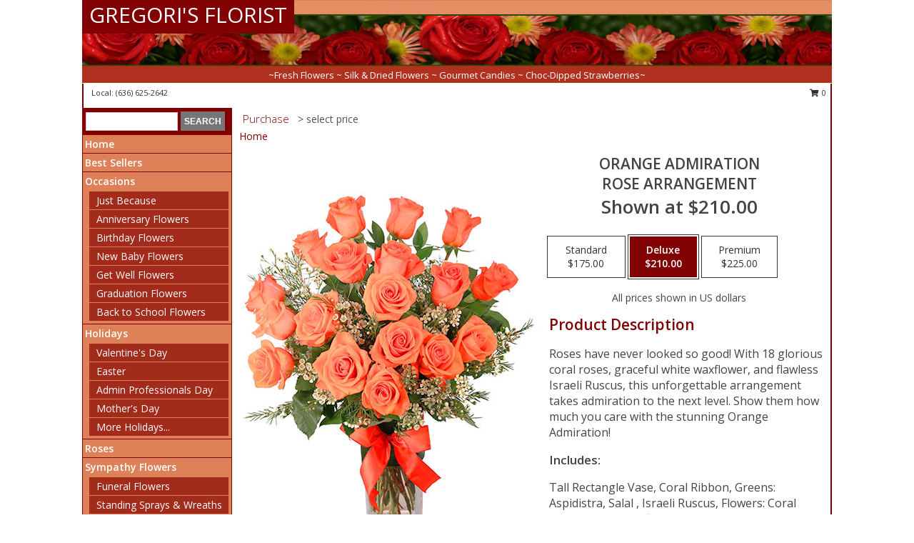

--- FILE ---
content_type: text/html; charset=UTF-8
request_url: https://www.gregorisflorist.com/product/ro90219/orange-admiration
body_size: 12984
content:
		<!DOCTYPE html>
		<html xmlns="http://www.w3.org/1999/xhtml" xml:lang="en" lang="en" xmlns:fb="http://www.facebook.com/2008/fbml">
		<head>
			<title>Orange Admiration Rose Arrangement in Lake Saint Louis, MO - GREGORI'S FLORIST</title>
            <meta http-equiv="Content-Type" content="text/html; charset=UTF-8" />
            <meta name="description" content = "Roses have never looked so good! With 18 glorious coral roses, graceful white waxflower, and flawless Israeli Ruscus, this unforgettable arrangement takes admiration to the next level. Show them how much you care with the stunning Orange Admiration! Order Orange Admiration Rose Arrangement from GREGORI&#039;S FLORIST - Lake Saint Louis, MO Florist &amp; Flower Shop." />
            <meta name="keywords" content = "GREGORI&#039;S FLORIST, Orange Admiration Rose Arrangement, Lake Saint Louis, MO, Missouri" />

            <meta property="og:title" content="GREGORI&#039;S FLORIST" />
            <meta property="og:description" content="Roses have never looked so good! With 18 glorious coral roses, graceful white waxflower, and flawless Israeli Ruscus, this unforgettable arrangement takes admiration to the next level. Show them how much you care with the stunning Orange Admiration! Order Orange Admiration Rose Arrangement from GREGORI&#039;S FLORIST - Lake Saint Louis, MO Florist &amp; Flower Shop." />
            <meta property="og:type" content="company" />
            <meta property="og:url" content="https://www.gregorisflorist.com/product/ro90219/orange-admiration" />
            <meta property="og:site_name" content="GREGORI&#039;S FLORIST" >
            <meta property="og:image" content="https://cdn.myfsn.com/flowerdatabase/o/orange-admiration-rose-arrangement-RO90219.425.jpg">
            <meta property="og:image:secure_url" content="https://cdn.myfsn.com/flowerdatabase/o/orange-admiration-rose-arrangement-RO90219.425.jpg" >
            <meta property="fb:admins" content="1379470747" />
            <meta name="viewport" content="width=device-width, initial-scale=1">
            <link rel="apple-touch-icon" href="https://cdn.myfsn.com/myfsn/images/touch-icons/apple-touch-icon.png" />
            <link rel="apple-touch-icon" sizes="120x120" href="https://cdn.myfsn.com/myfsn/images/touch-icons/apple-touch-icon-120x120.png" />
            <link rel="apple-touch-icon" sizes="152x152" href="https://cdn.myfsn.com/myfsn/images/touch-icons/apple-touch-icon-152x152.png" />
            <link rel="apple-touch-icon" sizes="167x167" href="https://cdn.myfsn.com/myfsn/images/touch-icons/apple-touch-icon-167x167.png" />
            <link rel="apple-touch-icon" sizes="180x180" href="https://cdn.myfsn.com/myfsn/images/touch-icons/apple-touch-icon-180x180.png" />
            <link rel="icon" sizes="192x192" href="https://cdn.myfsn.com/myfsn/images/touch-icons/touch-icon-192x192.png">
			<link href="https://fonts.googleapis.com/css?family=Open+Sans:300,400,600&display=swap" rel="stylesheet" media="print" onload="this.media='all'; this.onload=null;" type="text/css">
			<link href="https://cdn.myfsn.com/js/jquery/slicknav/slicknav.min.css" rel="stylesheet" media="print" onload="this.media='all'; this.onload=null;" type="text/css">
			<link href="https://cdn.myfsn.com/js/jquery/jquery-ui-1.13.1-myfsn/jquery-ui.min.css" rel="stylesheet" media="print" onload="this.media='all'; this.onload=null;" type="text/css">
			<link href="https://cdn.myfsn.com/css/myfsn/base.css?v=191" rel="stylesheet" type="text/css">
			            <link rel="stylesheet" href="https://cdnjs.cloudflare.com/ajax/libs/font-awesome/5.15.4/css/all.min.css" media="print" onload="this.media='all'; this.onload=null;" type="text/css" integrity="sha384-DyZ88mC6Up2uqS4h/KRgHuoeGwBcD4Ng9SiP4dIRy0EXTlnuz47vAwmeGwVChigm" crossorigin="anonymous">
            <link href="https://cdn.myfsn.com/css/myfsn/templates/standard/standard.css.php?v=191&color=peach" rel="stylesheet" type="text/css" />            <link href="https://cdn.myfsn.com/css/myfsn/stylesMobile.css.php?v=191&solidColor1=535353&solidColor2=535353&pattern=&multiColor=0&color=peach&template=standardTemplate" rel="stylesheet" type="text/css" media="(max-width: 974px)">

            <link rel="stylesheet" href="https://cdn.myfsn.com/js/myfsn/front-end-dist/assets/layout-classic-Cq4XolPY.css" />
<link rel="modulepreload" href="https://cdn.myfsn.com/js/myfsn/front-end-dist/assets/layout-classic-V2NgZUhd.js" />
<script type="module" src="https://cdn.myfsn.com/js/myfsn/front-end-dist/assets/layout-classic-V2NgZUhd.js"></script>

            			<link rel="canonical" href="" />
			<script type="text/javascript" src="https://cdn.myfsn.com/js/jquery/jquery-3.6.0.min.js"></script>
                            <script type="text/javascript" src="https://cdn.myfsn.com/js/jquery/jquery-migrate-3.3.2.min.js"></script>
            
            <script defer type="text/javascript" src="https://cdn.myfsn.com/js/jquery/jquery-ui-1.13.1-myfsn/jquery-ui.min.js"></script>
            <script> jQuery.noConflict(); $j = jQuery; </script>
            <script>
                var _gaq = _gaq || [];
            </script>

			<script type="text/javascript" src="https://cdn.myfsn.com/js/jquery/slicknav/jquery.slicknav.min.js"></script>
			<script defer type="text/javascript" src="https://cdn.myfsn.com/js/myfsnProductInfo.js?v=191"></script>

        <!-- Upgraded to XHR based Google Analytics Code -->
                <script async src="https://www.googletagmanager.com/gtag/js?id=G-FTJKJP3LHR"></script>
        <script>
            window.dataLayer = window.dataLayer || [];
            function gtag(){dataLayer.push(arguments);}
            gtag('js', new Date());

                            gtag('config', 'G-FTJKJP3LHR');
                                gtag('config', 'G-EMLZ5PGJB1');
                        </script>
                    <script>
				function toggleHolidays(){
					$j(".hiddenHoliday").toggle();
				}
				
				function ping_url(a) {
					try { $j.ajax({ url: a, type: 'POST' }); }
					catch(ex) { }
					return true;
				}
				
				$j(function(){
					$j(".cartCount").append($j(".shoppingCartLink>a").text());
				});

			</script>
            <script type="text/javascript">
    (function(c,l,a,r,i,t,y){
        c[a]=c[a]||function(){(c[a].q=c[a].q||[]).push(arguments)};
        t=l.createElement(r);t.async=1;t.src="https://www.clarity.ms/tag/"+i;
        y=l.getElementsByTagName(r)[0];y.parentNode.insertBefore(t,y);
    })(window, document, "clarity", "script", "mmqmh6o166");
</script>            <script type="application/ld+json">{"@context":"https:\/\/schema.org","@type":"LocalBusiness","@id":"https:\/\/www.gregorisflorist.com","name":"GREGORI'S FLORIST","telephone":"6366252642","email":"gregoriflowers@gmail.com","url":"https:\/\/www.gregorisflorist.com","priceRange":"35 - 700","address":{"@type":"PostalAddress","addressLocality":"Lake Saint Louis","addressRegion":"MO","postalCode":"63367","addressCountry":"USA"},"image":"https:\/\/cdn.atwilltech.com\/myfsn\/images\/touch-icons\/touch-icon-192x192.png","openingHoursSpecification":[{"@type":"OpeningHoursSpecification","dayOfWeek":"Monday","opens":"09:00:00","closes":"17:00:00"},{"@type":"OpeningHoursSpecification","dayOfWeek":"Tuesday","opens":"09:00:00","closes":"17:00:00"},{"@type":"OpeningHoursSpecification","dayOfWeek":"Wednesday","opens":"09:00:00","closes":"17:00:00"},{"@type":"OpeningHoursSpecification","dayOfWeek":"Thursday","opens":"09:00:00","closes":"17:00:00"},{"@type":"OpeningHoursSpecification","dayOfWeek":"Friday","opens":"09:00:00","closes":"17:00:00"},{"@type":"OpeningHoursSpecification","dayOfWeek":"Saturday","opens":"09:00:00","closes":"12:00:00"},{"@type":"OpeningHoursSpecification","dayOfWeek":"Sunday","opens":"00:00","closes":"00:00"}],"specialOpeningHoursSpecification":[],"sameAs":["https:\/\/goo.gl\/maps\/9nnhQF1CEM1TyrVZ8"],"areaServed":{"@type":"Place","name":["Lake Saint Louis","O Fallon","Saint Charles","Saint Peters","Warrenton","Wentzville","Wright City"]}}</script>            <script type="application/ld+json">{"@context":"https:\/\/schema.org","@type":"Service","serviceType":"Website Only","provider":{"@type":"LocalBusiness","@id":"https:\/\/www.gregorisflorist.com"}}</script>            <script type="application/ld+json">{"@context":"https:\/\/schema.org","@type":"BreadcrumbList","name":"Site Map","itemListElement":[{"@type":"ListItem","position":1,"item":{"name":"Home","@id":"https:\/\/www.gregorisflorist.com\/"}},{"@type":"ListItem","position":2,"item":{"name":"Best Sellers","@id":"https:\/\/www.gregorisflorist.com\/best-sellers.php"}},{"@type":"ListItem","position":3,"item":{"name":"Occasions","@id":"https:\/\/www.gregorisflorist.com\/all_occasions.php"}},{"@type":"ListItem","position":4,"item":{"name":"Just Because","@id":"https:\/\/www.gregorisflorist.com\/any_occasion.php"}},{"@type":"ListItem","position":5,"item":{"name":"Anniversary Flowers","@id":"https:\/\/www.gregorisflorist.com\/anniversary.php"}},{"@type":"ListItem","position":6,"item":{"name":"Birthday Flowers","@id":"https:\/\/www.gregorisflorist.com\/birthday.php"}},{"@type":"ListItem","position":7,"item":{"name":"New Baby Flowers","@id":"https:\/\/www.gregorisflorist.com\/new_baby.php"}},{"@type":"ListItem","position":8,"item":{"name":"Get Well Flowers","@id":"https:\/\/www.gregorisflorist.com\/get_well.php"}},{"@type":"ListItem","position":9,"item":{"name":"Graduation Flowers","@id":"https:\/\/www.gregorisflorist.com\/graduation-flowers"}},{"@type":"ListItem","position":10,"item":{"name":"Back to School Flowers","@id":"https:\/\/www.gregorisflorist.com\/back-to-school-flowers"}},{"@type":"ListItem","position":11,"item":{"name":"Holidays","@id":"https:\/\/www.gregorisflorist.com\/holidays.php"}},{"@type":"ListItem","position":12,"item":{"name":"Valentine's Day","@id":"https:\/\/www.gregorisflorist.com\/valentines-day-flowers.php"}},{"@type":"ListItem","position":13,"item":{"name":"Easter","@id":"https:\/\/www.gregorisflorist.com\/easter-flowers.php"}},{"@type":"ListItem","position":14,"item":{"name":"Admin Professionals Day","@id":"https:\/\/www.gregorisflorist.com\/admin-professionals-day-flowers.php"}},{"@type":"ListItem","position":15,"item":{"name":"Mother's Day","@id":"https:\/\/www.gregorisflorist.com\/mothers-day-flowers.php"}},{"@type":"ListItem","position":16,"item":{"name":"Father's Day","@id":"https:\/\/www.gregorisflorist.com\/fathers-day-flowers.php"}},{"@type":"ListItem","position":17,"item":{"name":"Rosh Hashanah","@id":"https:\/\/www.gregorisflorist.com\/rosh-hashanah.php"}},{"@type":"ListItem","position":18,"item":{"name":"Grandparents Day","@id":"https:\/\/www.gregorisflorist.com\/grandparents-day-flowers.php"}},{"@type":"ListItem","position":19,"item":{"name":"Thanksgiving (CAN)","@id":"https:\/\/www.gregorisflorist.com\/thanksgiving-flowers-can.php"}},{"@type":"ListItem","position":20,"item":{"name":"National Boss Day","@id":"https:\/\/www.gregorisflorist.com\/national-boss-day"}},{"@type":"ListItem","position":21,"item":{"name":"Sweetest Day","@id":"https:\/\/www.gregorisflorist.com\/holidays.php\/sweetest-day"}},{"@type":"ListItem","position":22,"item":{"name":"Halloween","@id":"https:\/\/www.gregorisflorist.com\/halloween-flowers.php"}},{"@type":"ListItem","position":23,"item":{"name":"Thanksgiving (USA)","@id":"https:\/\/www.gregorisflorist.com\/thanksgiving-flowers-usa.php"}},{"@type":"ListItem","position":24,"item":{"name":"Christmas","@id":"https:\/\/www.gregorisflorist.com\/christmas-flowers.php"}},{"@type":"ListItem","position":25,"item":{"name":"Roses","@id":"https:\/\/www.gregorisflorist.com\/roses.php"}},{"@type":"ListItem","position":26,"item":{"name":"Sympathy Flowers","@id":"https:\/\/www.gregorisflorist.com\/sympathy-flowers"}},{"@type":"ListItem","position":27,"item":{"name":"Funeral Flowers","@id":"https:\/\/www.gregorisflorist.com\/sympathy.php"}},{"@type":"ListItem","position":28,"item":{"name":"Standing Sprays & Wreaths","@id":"https:\/\/www.gregorisflorist.com\/sympathy-flowers\/standing-sprays"}},{"@type":"ListItem","position":29,"item":{"name":"Casket Flowers","@id":"https:\/\/www.gregorisflorist.com\/sympathy-flowers\/casket-flowers"}},{"@type":"ListItem","position":30,"item":{"name":"Sympathy Arrangements","@id":"https:\/\/www.gregorisflorist.com\/sympathy-flowers\/sympathy-arrangements"}},{"@type":"ListItem","position":31,"item":{"name":"Cremation and Memorial","@id":"https:\/\/www.gregorisflorist.com\/sympathy-flowers\/cremation-and-memorial"}},{"@type":"ListItem","position":32,"item":{"name":"For The Home","@id":"https:\/\/www.gregorisflorist.com\/sympathy-flowers\/for-the-home"}},{"@type":"ListItem","position":33,"item":{"name":"Seasonal","@id":"https:\/\/www.gregorisflorist.com\/seasonal.php"}},{"@type":"ListItem","position":34,"item":{"name":"Winter Flowers","@id":"https:\/\/www.gregorisflorist.com\/winter-flowers.php"}},{"@type":"ListItem","position":35,"item":{"name":"Spring Flowers","@id":"https:\/\/www.gregorisflorist.com\/spring-flowers.php"}},{"@type":"ListItem","position":36,"item":{"name":"Summer Flowers","@id":"https:\/\/www.gregorisflorist.com\/summer-flowers.php"}},{"@type":"ListItem","position":37,"item":{"name":"Fall Flowers","@id":"https:\/\/www.gregorisflorist.com\/fall-flowers.php"}},{"@type":"ListItem","position":38,"item":{"name":"Plants","@id":"https:\/\/www.gregorisflorist.com\/plants.php"}},{"@type":"ListItem","position":39,"item":{"name":"Modern\/Tropical Designs","@id":"https:\/\/www.gregorisflorist.com\/high-styles"}},{"@type":"ListItem","position":40,"item":{"name":"Gift Baskets","@id":"https:\/\/www.gregorisflorist.com\/gift-baskets"}},{"@type":"ListItem","position":41,"item":{"name":"Wedding Flowers","@id":"https:\/\/www.gregorisflorist.com\/wedding-flowers"}},{"@type":"ListItem","position":42,"item":{"name":"Wedding Bouquets","@id":"https:\/\/www.gregorisflorist.com\/wedding-bouquets"}},{"@type":"ListItem","position":43,"item":{"name":"Wedding Party Flowers","@id":"https:\/\/www.gregorisflorist.com\/wedding-party-flowers"}},{"@type":"ListItem","position":44,"item":{"name":"Reception Flowers","@id":"https:\/\/www.gregorisflorist.com\/reception-flowers"}},{"@type":"ListItem","position":45,"item":{"name":"Ceremony Flowers","@id":"https:\/\/www.gregorisflorist.com\/ceremony-flowers"}},{"@type":"ListItem","position":46,"item":{"name":"Gift Items","@id":"https:\/\/www.gregorisflorist.com\/gift_items.php"}},{"@type":"ListItem","position":47,"item":{"name":"Patriotic Flowers","@id":"https:\/\/www.gregorisflorist.com\/patriotic-flowers"}},{"@type":"ListItem","position":48,"item":{"name":"Prom Flowers","@id":"https:\/\/www.gregorisflorist.com\/prom-flowers"}},{"@type":"ListItem","position":49,"item":{"name":"Corsages","@id":"https:\/\/www.gregorisflorist.com\/prom-flowers\/corsages"}},{"@type":"ListItem","position":50,"item":{"name":"Boutonnieres","@id":"https:\/\/www.gregorisflorist.com\/prom-flowers\/boutonnieres"}},{"@type":"ListItem","position":51,"item":{"name":"Hairpieces & Handheld Bouquets","@id":"https:\/\/www.gregorisflorist.com\/prom-flowers\/hairpieces-handheld-bouquets"}},{"@type":"ListItem","position":52,"item":{"name":"En Espa\u00f1ol","@id":"https:\/\/www.gregorisflorist.com\/en-espanol.php"}},{"@type":"ListItem","position":53,"item":{"name":"Love & Romance","@id":"https:\/\/www.gregorisflorist.com\/love-romance"}},{"@type":"ListItem","position":54,"item":{"name":"About Us","@id":"https:\/\/www.gregorisflorist.com\/about_us.php"}},{"@type":"ListItem","position":55,"item":{"name":"Luxury","@id":"https:\/\/www.gregorisflorist.com\/luxury"}},{"@type":"ListItem","position":56,"item":{"name":"Reviews","@id":"https:\/\/www.gregorisflorist.com\/reviews.php"}},{"@type":"ListItem","position":57,"item":{"name":"Custom Orders","@id":"https:\/\/www.gregorisflorist.com\/custom_orders.php"}},{"@type":"ListItem","position":58,"item":{"name":"Special Offers","@id":"https:\/\/www.gregorisflorist.com\/special_offers.php"}},{"@type":"ListItem","position":59,"item":{"name":"Contact Us","@id":"https:\/\/www.gregorisflorist.com\/contact_us.php"}},{"@type":"ListItem","position":60,"item":{"name":"Flower Delivery","@id":"https:\/\/www.gregorisflorist.com\/flower-delivery.php"}},{"@type":"ListItem","position":61,"item":{"name":"Funeral Home Flower Delivery","@id":"https:\/\/www.gregorisflorist.com\/funeral-home-delivery.php"}},{"@type":"ListItem","position":62,"item":{"name":"Hospital Flower Delivery","@id":"https:\/\/www.gregorisflorist.com\/hospital-delivery.php"}},{"@type":"ListItem","position":63,"item":{"name":"Site Map","@id":"https:\/\/www.gregorisflorist.com\/site_map.php"}},{"@type":"ListItem","position":64,"item":{"name":"COVID-19-Update","@id":"https:\/\/www.gregorisflorist.com\/covid-19-update"}},{"@type":"ListItem","position":65,"item":{"name":"Pricing & Substitution Policy","@id":"https:\/\/www.gregorisflorist.com\/pricing-substitution-policy"}}]}</script>		</head>
		<body>
        		<div id="wrapper" class="js-nav-popover-boundary">
        <button onclick="window.location.href='#content'" class="skip-link">Skip to Main Content</button>
		<div style="font-size:22px;padding-top:1rem;display:none;" class='topMobileLink topMobileLeft'>
			<a style="text-decoration:none;display:block; height:45px;" onclick="return ping_url('/request/trackPhoneClick.php?clientId=156655&number=6366252642');" href="tel:+1-636-625-2642">
				<span style="vertical-align: middle;" class="fas fa-mobile fa-2x"></span>
					<span>(636) 625-2642</span>
			</a>
		</div>
		<div style="font-size:22px;padding-top:1rem;display:none;" class='topMobileLink topMobileRight'>
			<a href="#" onclick="$j('.shoppingCartLink').submit()" role="button" class='hoverLink' aria-label="View Items in Cart" style='font-weight: normal;
				text-decoration: none; font-size:22px;display:block; height:45px;'>
				<span style='padding-right:15px;' class='fa fa-shopping-cart fa-lg' aria-hidden='true'></span>
                <span class='cartCount' style='text-transform: none;'></span>
            </a>
		</div>
        <header><div class='socHeaderMsg'></div>		<div id="header">
			<div id="flowershopInfo">
				<div id="infoText">
					<h1 id="title"><a tabindex="1" href="https://www.gregorisflorist.com">GREGORI'S FLORIST</a></h1>
				</div>
			</div>
			<div id="tagline">~Fresh Flowers ~ Silk & Dried Flowers ~ Gourmet Candies ~ Choc-Dipped Strawberries~</div>
		</div>	<div style="clear:both"></div>
		<div id="address">
		            <div style="float: right">
                <form class="shoppingCartLink" action="https://www.gregorisflorist.com/Shopping_Cart.php" method="post" style="display:inline-block;">
                <input type="hidden" name="cartId" value="">
                <input type="hidden" name="sessionId" value="">
                <input type="hidden" name="shop_id" value="6366252642">
                <input type="hidden" name="order_src" value="">
                <input type="hidden" name="url_promo" value="">
                    <a href="#" class="shoppingCartText" onclick="$j('.shoppingCartLink').submit()" role="button" aria-label="View Items in Cart">
                    <span class="fa fa-shopping-cart fa-fw" aria-hidden="true"></span>
                    0                    </a>
                </form>
            </div>
                    <div style="float:left;">
                        <span>&nbsp Local: </span>        <a  class="phoneNumberLink" href='tel: +1-636-625-2642' aria-label="Call local number: +1-636-625-2642"
            onclick="return ping_url('/request/trackPhoneClick.php?clientId=156655&number=6366252642');" >
            (636) 625-2642        </a>
                    </div>
				<div style="clear:both"></div>
		</div>
		<div style="clear:both"></div>
		</header>			<div class="contentNavWrapper">
			<div id="navigation">
								<div class="navSearch">
										<form action="https://www.gregorisflorist.com/search_site.php" method="get" role="search" aria-label="Product">
						<input type="text" class="myFSNSearch" aria-label="Product Search" title='Product Search' name="myFSNSearch" value="" >
						<input type="submit" value="SEARCH">
					</form>
									</div>
								<div style="clear:both"></div>
                <nav aria-label="Site">
                    <ul id="mainMenu">
                    <li class="hideForFull">
                        <a class='mobileDialogLink' onclick="return ping_url('/request/trackPhoneClick.php?clientId=156655&number=6366252642');" href="tel:+1-636-625-2642">
                            <span style="vertical-align: middle;" class="fas fa-mobile fa-2x"></span>
                            <span>(636) 625-2642</span>
                        </a>
                    </li>
                    <li class="hideForFull">
                        <div class="mobileNavSearch">
                                                        <form id="mobileSearchForm" action="https://www.gregorisflorist.com/search_site.php" method="get" role="search" aria-label="Product">
                                <input type="text" title='Product Search' aria-label="Product Search" class="myFSNSearch" name="myFSNSearch">
                                <img style="width:32px;display:inline-block;vertical-align:middle;cursor:pointer" src="https://cdn.myfsn.com/myfsn/images/mag-glass.png" alt="search" onclick="$j('#mobileSearchForm').submit()">
                            </form>
                                                    </div>
                    </li>

                    <li><a href="https://www.gregorisflorist.com/" title="Home" style="text-decoration: none;">Home</a></li><li><a href="https://www.gregorisflorist.com/best-sellers.php" title="Best Sellers" style="text-decoration: none;">Best Sellers</a></li><li><a href="https://www.gregorisflorist.com/all_occasions.php" title="Occasions" style="text-decoration: none;">Occasions</a><ul><li><a href="https://www.gregorisflorist.com/any_occasion.php" title="Just Because">Just Because</a></li>
<li><a href="https://www.gregorisflorist.com/anniversary.php" title="Anniversary Flowers">Anniversary Flowers</a></li>
<li><a href="https://www.gregorisflorist.com/birthday.php" title="Birthday Flowers">Birthday Flowers</a></li>
<li><a href="https://www.gregorisflorist.com/new_baby.php" title="New Baby Flowers">New Baby Flowers</a></li>
<li><a href="https://www.gregorisflorist.com/get_well.php" title="Get Well Flowers">Get Well Flowers</a></li>
<li><a href="https://www.gregorisflorist.com/graduation-flowers" title="Graduation Flowers">Graduation Flowers</a></li>
<li><a href="https://www.gregorisflorist.com/back-to-school-flowers" title="Back to School Flowers">Back to School Flowers</a></li>
</ul></li><li><a href="https://www.gregorisflorist.com/holidays.php" title="Holidays" style="text-decoration: none;">Holidays</a><ul><li><a href="https://www.gregorisflorist.com/valentines-day-flowers.php" title="Valentine's Day">Valentine's Day</a></li>
<li><a href="https://www.gregorisflorist.com/easter-flowers.php" title="Easter">Easter</a></li>
<li><a href="https://www.gregorisflorist.com/admin-professionals-day-flowers.php" title="Admin Professionals Day">Admin Professionals Day</a></li>
<li><a href="https://www.gregorisflorist.com/mothers-day-flowers.php" title="Mother's Day">Mother's Day</a></li>
<li><a role='button' name='holidays' href='javascript:' onclick='toggleHolidays()' title="Holidays">More Holidays...</a></li>
<li class="hiddenHoliday"><a href="https://www.gregorisflorist.com/fathers-day-flowers.php"  title="Father's Day">Father's Day</a></li>
<li class="hiddenHoliday"><a href="https://www.gregorisflorist.com/rosh-hashanah.php"  title="Rosh Hashanah">Rosh Hashanah</a></li>
<li class="hiddenHoliday"><a href="https://www.gregorisflorist.com/grandparents-day-flowers.php"  title="Grandparents Day">Grandparents Day</a></li>
<li class="hiddenHoliday"><a href="https://www.gregorisflorist.com/thanksgiving-flowers-can.php"  title="Thanksgiving (CAN)">Thanksgiving (CAN)</a></li>
<li class="hiddenHoliday"><a href="https://www.gregorisflorist.com/national-boss-day"  title="National Boss Day">National Boss Day</a></li>
<li class="hiddenHoliday"><a href="https://www.gregorisflorist.com/holidays.php/sweetest-day"  title="Sweetest Day">Sweetest Day</a></li>
<li class="hiddenHoliday"><a href="https://www.gregorisflorist.com/halloween-flowers.php"  title="Halloween">Halloween</a></li>
<li class="hiddenHoliday"><a href="https://www.gregorisflorist.com/thanksgiving-flowers-usa.php"  title="Thanksgiving (USA)">Thanksgiving (USA)</a></li>
<li class="hiddenHoliday"><a href="https://www.gregorisflorist.com/christmas-flowers.php"  title="Christmas">Christmas</a></li>
</ul></li><li><a href="https://www.gregorisflorist.com/roses.php" title="Roses" style="text-decoration: none;">Roses</a></li><li><a href="https://www.gregorisflorist.com/sympathy-flowers" title="Sympathy Flowers" style="text-decoration: none;">Sympathy Flowers</a><ul><li><a href="https://www.gregorisflorist.com/sympathy.php" title="Funeral Flowers">Funeral Flowers</a></li>
<li><a href="https://www.gregorisflorist.com/sympathy-flowers/standing-sprays" title="Standing Sprays & Wreaths">Standing Sprays & Wreaths</a></li>
<li><a href="https://www.gregorisflorist.com/sympathy-flowers/casket-flowers" title="Casket Flowers">Casket Flowers</a></li>
<li><a href="https://www.gregorisflorist.com/sympathy-flowers/sympathy-arrangements" title="Sympathy Arrangements">Sympathy Arrangements</a></li>
<li><a href="https://www.gregorisflorist.com/sympathy-flowers/cremation-and-memorial" title="Cremation and Memorial">Cremation and Memorial</a></li>
<li><a href="https://www.gregorisflorist.com/sympathy-flowers/for-the-home" title="For The Home">For The Home</a></li>
</ul></li><li><a href="https://www.gregorisflorist.com/seasonal.php" title="Seasonal" style="text-decoration: none;">Seasonal</a><ul><li><a href="https://www.gregorisflorist.com/winter-flowers.php" title="Winter Flowers">Winter Flowers</a></li>
<li><a href="https://www.gregorisflorist.com/spring-flowers.php" title="Spring Flowers">Spring Flowers</a></li>
<li><a href="https://www.gregorisflorist.com/summer-flowers.php" title="Summer Flowers">Summer Flowers</a></li>
<li><a href="https://www.gregorisflorist.com/fall-flowers.php" title="Fall Flowers">Fall Flowers</a></li>
</ul></li><li><a href="https://www.gregorisflorist.com/plants.php" title="Plants" style="text-decoration: none;">Plants</a></li><li><a href="https://www.gregorisflorist.com/high-styles" title="Modern/Tropical Designs" style="text-decoration: none;">Modern/Tropical Designs</a></li><li><a href="https://www.gregorisflorist.com/gift-baskets" title="Gift Baskets" style="text-decoration: none;">Gift Baskets</a></li><li><a href="https://www.gregorisflorist.com/wedding-flowers" title="Wedding Flowers" style="text-decoration: none;">Wedding Flowers</a></li><li><a href="https://www.gregorisflorist.com/wedding-bouquets" title="Wedding Bouquets" style="text-decoration: none;">Wedding Bouquets</a></li><li><a href="https://www.gregorisflorist.com/wedding-party-flowers" title="Wedding Party Flowers" style="text-decoration: none;">Wedding Party Flowers</a></li><li><a href="https://www.gregorisflorist.com/reception-flowers" title="Reception Flowers" style="text-decoration: none;">Reception Flowers</a></li><li><a href="https://www.gregorisflorist.com/ceremony-flowers" title="Ceremony Flowers" style="text-decoration: none;">Ceremony Flowers</a></li><li><a href="https://www.gregorisflorist.com/gift_items.php" title="Gift Items" style="text-decoration: none;">Gift Items</a></li><li><a href="https://www.gregorisflorist.com/patriotic-flowers" title="Patriotic Flowers" style="text-decoration: none;">Patriotic Flowers</a></li><li><a href="https://www.gregorisflorist.com/prom-flowers" title="Prom Flowers" style="text-decoration: none;">Prom Flowers</a><ul><li><a href="https://www.gregorisflorist.com/prom-flowers/corsages" title="Corsages">Corsages</a></li>
<li><a href="https://www.gregorisflorist.com/prom-flowers/boutonnieres" title="Boutonnieres">Boutonnieres</a></li>
<li><a href="https://www.gregorisflorist.com/prom-flowers/hairpieces-handheld-bouquets" title="Hairpieces & Handheld Bouquets">Hairpieces & Handheld Bouquets</a></li>
</ul></li><li><a href="https://www.gregorisflorist.com/en-espanol.php" title="En Español" style="text-decoration: none;">En Español</a></li><li><a href="https://www.gregorisflorist.com/love-romance" title="Love & Romance" style="text-decoration: none;">Love & Romance</a></li><li><a href="https://www.gregorisflorist.com/about_us.php" title="About Us" style="text-decoration: none;">About Us</a></li><li><a href="https://www.gregorisflorist.com/luxury" title="Luxury" style="text-decoration: none;">Luxury</a></li><li><a href="https://www.gregorisflorist.com/custom_orders.php" title="Custom Orders" style="text-decoration: none;">Custom Orders</a></li><li><a href="https://www.gregorisflorist.com/covid-19-update" title="COVID-19-Update" style="text-decoration: none;">COVID-19-Update</a></li><li><a href="https://www.gregorisflorist.com/pricing-substitution-policy" title="Pricing & Substitution Policy" style="text-decoration: none;">Pricing & Substitution Policy</a></li>                    </ul>
                </nav>
			<div style='margin-top:10px;margin-bottom:10px'></div></div>        <script>
            gtag('event', 'view_item', {
                currency: "USD",
                value: 210,
                items: [
                    {
                        item_id: "RO90219",
                        item_name: "Orange Admiration",
                        item_category: "Rose Arrangement",
                        price: 210,
                        quantity: 1
                    }
                ]
            });
        </script>
        
    <main id="content">
        <div id="pageTitle">Purchase</div>
        <div id="subTitle" style="color:#535353">&gt; select price</div>
        <div class='breadCrumb'> <a href="https://www.gregorisflorist.com/" title="Home">Home</a></div> <!-- Begin Feature -->

                        <style>
                #footer {
                    float:none;
                    margin: auto;
                    width: 1050px;
                    background-color: #ffffff;
                }
                .contentNavWrapper {
                    overflow: auto;
                }
                </style>
                        <div>
            <script type="application/ld+json">{"@context":"https:\/\/schema.org","@type":"Product","name":"ORANGE ADMIRATION","brand":{"@type":"Brand","name":"GREGORI'S FLORIST"},"image":"https:\/\/cdn.myfsn.com\/flowerdatabase\/o\/orange-admiration-rose-arrangement-RO90219.300.jpg","description":"Roses have never looked so good! With 18 glorious coral roses, graceful white waxflower, and flawless Israeli Ruscus, this unforgettable arrangement takes admiration to the next level. Show them how much you care with the stunning Orange Admiration!","mpn":"RO90219","sku":"RO90219","offers":[{"@type":"AggregateOffer","lowPrice":"175.00","highPrice":"225.00","priceCurrency":"USD","offerCount":"1"},{"@type":"Offer","price":"175.00","url":"225.00","priceCurrency":"USD","availability":"https:\/\/schema.org\/InStock","priceValidUntil":"2100-12-31"}]}</script>            <div id="newInfoPageProductWrapper">
            <div id="newProductInfoLeft" class="clearFix">
            <div class="image">
                                <img class="norightclick productPageImage"
                                    width="365"
                    height="442"
                                src="https://cdn.myfsn.com/flowerdatabase/o/orange-admiration-rose-arrangement-RO90219.425.jpg"
                alt="Orange Admiration Rose Arrangement" />
                </div>
            </div>
            <div id="newProductInfoRight" class="clearFix">
                <form action="https://www.gregorisflorist.com/Add_Product.php" method="post">
                    <input type="hidden" name="strPhotoID" value="RO90219">
                    <input type="hidden" name="page_id" value="">
                    <input type="hidden" name="shop_id" value="">
                    <input type="hidden" name="src" value="">
                    <input type="hidden" name="url_promo" value="">
                    <div id="productNameInfo">
                        <div style="font-size: 21px; font-weight: 900">
                            ORANGE ADMIRATION<BR/>ROSE ARRANGEMENT
                        </div>
                                                <div id="price-indicator"
                             style="font-size: 26px; font-weight: 900">
                            Shown at $210.00                        </div>
                                            </div>
                    <br>

                            <div class="flexContainer" id="newProductPricingInfoContainer">
                <br>
                <div id="newProductPricingInfoContainerInner">

                    <div class="price-flexbox" id="purchaseOptions">
                                                    <span class="price-radio-span">
                                <label for="fsn-id-0"
                                       class="price-label productHover ">
                                    <input type="radio"
                                           name="price_selected"
                                           data-price="$175.00"
                                           value = "1"
                                           class="price-notice price-button"
                                           id="fsn-id-0"
                                                                                       aria-label="Select pricing $175.00 for standard Rose Arrangement"
                                    >
                                    <span class="gridWrapper">
                                        <span class="light gridTop">Standard</span>
                                        <span class="heavy gridTop">Standard</span>
                                        <span class="light gridBottom">$175.00</span>
                                        <span class="heavy gridBottom">$175.00</span>
                                    </span>
                                </label>
                            </span>
                                                        <span class="price-radio-span">
                                <label for="fsn-id-1"
                                       class="price-label productHover pn-selected">
                                    <input type="radio"
                                           name="price_selected"
                                           data-price="$210.00"
                                           value = "2"
                                           class="price-notice price-button"
                                           id="fsn-id-1"
                                           checked                                            aria-label="Select pricing $210.00 for deluxe Rose Arrangement"
                                    >
                                    <span class="gridWrapper">
                                        <span class="light gridTop">Deluxe</span>
                                        <span class="heavy gridTop">Deluxe</span>
                                        <span class="light gridBottom">$210.00</span>
                                        <span class="heavy gridBottom">$210.00</span>
                                    </span>
                                </label>
                            </span>
                                                        <span class="price-radio-span">
                                <label for="fsn-id-2"
                                       class="price-label productHover ">
                                    <input type="radio"
                                           name="price_selected"
                                           data-price="$225.00"
                                           value = "3"
                                           class="price-notice price-button"
                                           id="fsn-id-2"
                                                                                       aria-label="Select pricing $225.00 for premium Rose Arrangement"
                                    >
                                    <span class="gridWrapper">
                                        <span class="light gridTop">Premium</span>
                                        <span class="heavy gridTop">Premium</span>
                                        <span class="light gridBottom">$225.00</span>
                                        <span class="heavy gridBottom">$225.00</span>
                                    </span>
                                </label>
                            </span>
                                                </div>
                </div>
            </div>
                                <p style="text-align: center">
                        All prices shown in US dollars                        </p>
                        
                                <div id="productDescription" class='descriptionClassic'>
                                    <h2>Product Description</h2>
                    <p style="font-size: 16px;" aria-label="Product Description">
                    Roses have never looked so good! With 18 glorious coral roses, graceful white waxflower, and flawless Israeli Ruscus, this unforgettable arrangement takes admiration to the next level. Show them how much you care with the stunning Orange Admiration!                    </p>
                                <div id='includesHeader' aria-label='Recipe Header>'>Includes:</div>
                <p id="recipeContainer" aria-label="Recipe Content">
                    Tall Rectangle Vase, Coral Ribbon, Greens: Aspidistra, Salal&nbsp, Israeli Ruscus, Flowers: Coral Roses, White Waxflower.                </p>
                </div>
                <div id="productPageUrgencyWrapper">
                                </div>
                <div id="productPageBuyButtonWrapper">
                            <style>
            .addToCartButton {
                font-size: 19px;
                background-color: #535353;
                color: white;
                padding: 3px;
                margin-top: 14px;
                cursor: pointer;
                display: block;
                text-decoration: none;
                font-weight: 300;
                width: 100%;
                outline-offset: -10px;
            }
        </style>
        <input type="submit" class="addToCartButton adaOnHoverCustomBackgroundColor adaButtonTextColor" value="Buy Now" aria-label="Buy Orange Admiration for $210.00" title="Buy Orange Admiration for $210.00">                </div>
                </form>
            </div>
            </div>
            </div>
                    <script>
                var dateSelectedClass = 'pn-selected';
                $j(function() {
                    $j('.price-notice').on('click', function() {
                        if(!$j(this).parent().hasClass(dateSelectedClass)) {
                            $j('.pn-selected').removeClass(dateSelectedClass);
                            $j(this).parent().addClass(dateSelectedClass);
                            $j('#price-indicator').text('Selected: ' + $j(this).data('price'));
                            if($j('.addToCartButton').length) {
                                const text = $j('.addToCartButton').attr("aria-label").replace(/\$\d+\.\d\d/, $j(this).data("price"));
                                $j('.addToCartButton').attr("aria-label", text);
                                $j('.addToCartButton').attr("title", text);
                            }
                        }
                    });
                });
            </script>
                <div class="clear"></div>
                <h2 id="suggestedProducts" class="suggestProducts">You might also be interested in these arrangements</h2>
        <div style="text-align:center">
            
            <div class="product_new productMedium">
                <div class="prodImageContainerM">
                    <a href="https://www.gregorisflorist.com/product/va92219/pink-n-flirty" aria-label="View Pink N&#039; Flirty Floral Design Info">
                        <img class="productImageMedium"
                                                    width="167"
                            height="203"
                                                src="https://cdn.myfsn.com/flowerdatabase/p/pink-n-flirty-floral-design-VA92219.167.jpg"
                        alt="Pink N&#039; Flirty Floral Design"
                        />
                    </a>
                </div>
                <div class="productSubImageText">
                                        <div class='namePriceString'>
                        <span role="heading" aria-level="3" aria-label="PINK N&#039; FLIRTY FLORAL DESIGN"
                              style='text-align: left;float: left;text-overflow: ellipsis;
                                width: 67%; white-space: nowrap; overflow: hidden'>PINK N' FLIRTY</span>
                        <span style='float: right;text-align: right; width:33%;'> $70.00</span>
                    </div>
                    <div style='clear: both'></div>
                    </div>
                    
                <div class="buttonSection adaOnHoverBackgroundColor">
                    <div style="display: inline-block; text-align: center; height: 100%">
                        <div class="button" style="display: inline-block; font-size: 16px; width: 100%; height: 100%;">
                                                            <a style="height: 100%; width: 100%" class="prodButton adaButtonTextColor" title="Buy Now"
                                   href="https://www.gregorisflorist.com/Add_Product.php?strPhotoID=VA92219&amp;price_selected=2&amp;page_id=16"
                                   aria-label="Buy PINK N&#039; FLIRTY Now for  $70.00">
                                    Buy Now                                </a>
                                                        </div>
                    </div>
                </div>
            </div>
            
            <div class="product_new productMedium">
                <div class="prodImageContainerM">
                    <a href="https://www.gregorisflorist.com/product/va00717/guilty-pleasure" aria-label="View Guilty Pleasure Dozen Roses Info">
                        <img class="productImageMedium"
                                                    width="167"
                            height="203"
                                                src="https://cdn.myfsn.com/flowerdatabase/g/guilty-pleasure-bouquet-VA00717.167.jpg"
                        alt="Guilty Pleasure Dozen Roses"
                        />
                    </a>
                </div>
                <div class="productSubImageText">
                                        <div class='namePriceString'>
                        <span role="heading" aria-level="3" aria-label="GUILTY PLEASURE DOZEN ROSES"
                              style='text-align: left;float: left;text-overflow: ellipsis;
                                width: 67%; white-space: nowrap; overflow: hidden'>GUILTY PLEASURE</span>
                        <span style='float: right;text-align: right; width:33%;'> $105.00</span>
                    </div>
                    <div style='clear: both'></div>
                    </div>
                    
                <div class="buttonSection adaOnHoverBackgroundColor">
                    <div style="display: inline-block; text-align: center; height: 100%">
                        <div class="button" style="display: inline-block; font-size: 16px; width: 100%; height: 100%;">
                                                            <a style="height: 100%; width: 100%" class="prodButton adaButtonTextColor" title="Buy Now"
                                   href="https://www.gregorisflorist.com/Add_Product.php?strPhotoID=VA00717&amp;price_selected=2&amp;page_id=16"
                                   aria-label="Buy GUILTY PLEASURE Now for  $105.00">
                                    Buy Now                                </a>
                                                        </div>
                    </div>
                </div>
            </div>
            
            <div class="product_new productMedium">
                <div class="prodImageContainerM">
                    <a href="https://www.gregorisflorist.com/product/va01016/softness" aria-label="View Softness Bouquet Info">
                        <img class="productImageMedium"
                                                    width="167"
                            height="203"
                                                src="https://cdn.myfsn.com/flowerdatabase/s/softness-bouquet.167.jpg"
                        alt="Softness Bouquet"
                        />
                    </a>
                </div>
                <div class="productSubImageText">
                                        <div class='namePriceString'>
                        <span role="heading" aria-level="3" aria-label="SOFTNESS BOUQUET"
                              style='text-align: left;float: left;text-overflow: ellipsis;
                                width: 67%; white-space: nowrap; overflow: hidden'>SOFTNESS</span>
                        <span style='float: right;text-align: right; width:33%;'> $75.00</span>
                    </div>
                    <div style='clear: both'></div>
                    </div>
                    
                <div class="buttonSection adaOnHoverBackgroundColor">
                    <div style="display: inline-block; text-align: center; height: 100%">
                        <div class="button" style="display: inline-block; font-size: 16px; width: 100%; height: 100%;">
                                                            <a style="height: 100%; width: 100%" class="prodButton adaButtonTextColor" title="Buy Now"
                                   href="https://www.gregorisflorist.com/Add_Product.php?strPhotoID=VA01016&amp;price_selected=2&amp;page_id=16"
                                   aria-label="Buy SOFTNESS Now for  $75.00">
                                    Buy Now                                </a>
                                                        </div>
                    </div>
                </div>
            </div>
                    </div>
        <div class="clear"></div>
        <div id="storeInfoPurchaseWide"><br>
            <h2>Substitution Policy</h2>
                <br>
                When you order custom designs, they will be produced as closely as possible to the picture. Please remember that each design is custom made. No two arrangements are exactly alike and color and/or variety substitutions of flowers and containers may be necessary. Prices and availability of seasonal flowers may vary.                <br>
                <br>
                Our professional staff of floral designers are always eager to discuss any special design or product requests. Call us at the number above and we will be glad to assist you with a special request or a timed delivery.        </div>
    </main>
    		<div style="clear:both"></div>
		<div id="footerTagline"></div>
		<div style="clear:both"></div>
		</div>
			<footer id="footer">
			    <!-- delivery area -->
			    <div id="footerDeliveryArea">
					 <h2 id="deliveryAreaText">Flower Delivery To Lake Saint Louis, MO</h2>
			        <div id="footerDeliveryButton">
			            <a href="https://www.gregorisflorist.com/flower-delivery.php" aria-label="See Where We Deliver">See Delivery Areas</a>
			        </div>
                </div>
                <!-- next 3 divs in footerShopInfo should be put inline -->
                <div id="footerShopInfo">
                    <nav id='footerLinks'  class="shopInfo" aria-label="Footer">
                        <a href='https://www.gregorisflorist.com/about_us.php'><div><span>About Us</span></div></a><a href='https://www.gregorisflorist.com/reviews.php'><div><span>Reviews</span></div></a><a href='https://www.gregorisflorist.com/special_offers.php'><div><span>Special Offers</span></div></a><a href='https://www.gregorisflorist.com/contact_us.php'><div><span>Contact Us</span></div></a><a href='https://www.gregorisflorist.com/pricing-substitution-policy'><div><span>Pricing & Substitution Policy</span></div></a><a href='https://www.gregorisflorist.com/site_map.php'><div><span>Site Map</span></div></a>					</nav>
                    <div id="footerShopHours"  class="shopInfo">
                    <table role="presentation"><tbody><tr><td align='left'><span>
                        <span>Mon</span></span>:</td><td align='left'><span>9:00 AM</span> -</td>
                      <td align='left'><span>5:00 PM</span></td></tr><tr><td align='left'><span>
                        <span>Tue</span></span>:</td><td align='left'><span>9:00 AM</span> -</td>
                      <td align='left'><span>5:00 PM</span></td></tr><tr><td align='left'><span>
                        <span>Wed</span></span>:</td><td align='left'><span>9:00 AM</span> -</td>
                      <td align='left'><span>5:00 PM</span></td></tr><tr><td align='left'><span>
                        <span>Thu</span></span>:</td><td align='left'><span>9:00 AM</span> -</td>
                      <td align='left'><span>5:00 PM</span></td></tr><tr><td align='left'><span>
                        <span>Fri</span></span>:</td><td align='left'><span>9:00 AM</span> -</td>
                      <td align='left'><span>5:00 PM</span></td></tr><tr><td align='left'><span>
                        <span>Sat</span></span>:</td><td align='left'><span>9:00 AM</span> -</td>
                      <td align='left'><span>12:00 PM</span></td></tr><tr><td align='left'><span>
                        <span>Sun</span></span>:</td><td align='left'>Closed</td></tr></tbody></table>        <style>
            .specialHoursDiv {
                margin: 50px 0 30px 0;
            }

            .specialHoursHeading {
                margin: 0;
                font-size: 17px;
            }

            .specialHoursList {
                padding: 0;
                margin-left: 5px;
            }

            .specialHoursList:not(.specialHoursSeeingMore) > :nth-child(n + 6) {
                display: none;
            }

            .specialHoursListItem {
                display: block;
                padding-bottom: 5px;
            }

            .specialHoursTimes {
                display: block;
                padding-left: 5px;
            }

            .specialHoursSeeMore {
                background: none;
                border: none;
                color: inherit;
                cursor: pointer;
                text-decoration: underline;
                text-transform: uppercase;
            }

            @media (max-width: 974px) {
                .specialHoursDiv {
                    margin: 20px 0;
                }
            }
        </style>
                <script>
            'use strict';
            document.addEventListener("DOMContentLoaded", function () {
                const specialHoursSections = document.querySelectorAll(".specialHoursSection");
                /* Accounting for both the normal and mobile sections of special hours */
                specialHoursSections.forEach(section => {
                    const seeMore = section.querySelector(".specialHoursSeeMore");
                    const list = section.querySelector(".specialHoursList");
                    /* Only create the event listeners if we actually show the see more / see less */
                    if (seeMore) {
                        seeMore.addEventListener("click", function (event) {
                            event.preventDefault();
                            if (seeMore.getAttribute('aria-expanded') === 'false') {
                                this.textContent = "See less...";
                                list.classList.add('specialHoursSeeingMore');
                                seeMore.setAttribute('aria-expanded', 'true');
                            } else {
                                this.textContent = "See more...";
                                list.classList.remove('specialHoursSeeingMore');
                                seeMore.setAttribute('aria-expanded', 'false');
                            }
                        });
                    }
                });
            });
        </script>
                            </div>
                    <div id="footerShopAddress"  class="shopInfo">
						<div id='footerAddress'>
							<div class="bold">GREGORI'S FLORIST</div>
														<span style='color: inherit; text-decoration: none'>LOCAL:         <a  class="phoneNumberLink" href='tel: +1-636-625-2642' aria-label="Call local number: +1-636-625-2642"
            onclick="return ping_url('/request/trackPhoneClick.php?clientId=156655&number=6366252642');" >
            (636) 625-2642        </a>
        <span>						</div>
						<br><br>
						<div id='footerWebCurrency'>
							All prices shown in US dollars						</div>
						<br>
						<div>
							<div class="ccIcon" title="American Express"><span class="fab fa-cc-amex fa-2x" aria-hidden="true"></span>
                    <span class="sr-only">American Express</span>
                    <br><span>&nbsp</span>
                  </div><div class="ccIcon" title="Mastercard"><span class="fab fa-cc-mastercard fa-2x" aria-hidden="true"></span>                    
                  <span class="sr-only">MasterCard</span>
                  <br><span>&nbsp</span>
                  </div><div class="ccIcon" title="Visa"><span class="fab fa-cc-visa fa-2x" aria-hidden="true"></span>
                  <span class="sr-only">Visa</span>
                  <br><span>&nbsp</span>
                  </div><div class="ccIcon" title="Discover"><span class="fab fa-cc-discover fa-2x" aria-hidden="true"></span>
                  <span class="sr-only">Discover</span>
                  <br><span>&nbsp</span>
                  </div><br><div class="ccIcon" title="PayPal">
                    <span class="fab fa-cc-paypal fa-2x" aria-hidden="true"></span>
                    <span class="sr-only">PayPal</span>
                  </div>						</div>
                    	<br><br>
                    	<div>
    <img class="trustwaveSealImage" src="https://seal.securetrust.com/seal_image.php?customerId=w6ox8fWieVRIVGcTgYh8RViTFoIBnG&size=105x54&style=normal"
    style="cursor:pointer;"
    onclick="javascript:window.open('https://seal.securetrust.com/cert.php?customerId=w6ox8fWieVRIVGcTgYh8RViTFoIBnG&size=105x54&style=normal', 'c_TW',
    'location=no, toolbar=no, resizable=yes, scrollbars=yes, directories=no, status=no, width=615, height=720'); return false;"
    oncontextmenu="javascript:alert('Copying Prohibited by Law - Trusted Commerce is a Service Mark of Viking Cloud, Inc.'); return false;"
     tabindex="0"
     role="button"
     alt="This site is protected by VikingCloud's Trusted Commerce program"
    title="This site is protected by VikingCloud's Trusted Commerce program" />
</div>                        <br>
                        <div class="text"><kbd>myfsn-asg-1-75.internal</kbd></div>
                    </div>
                </div>

                				<div id="footerSocial">
				<a aria-label="View our Google Business Page" href="https://goo.gl/maps/9nnhQF1CEM1TyrVZ8" target="_BLANK" style='display:inline;padding:0;margin:0;'><img src="https://cdn.myfsn.com/images/social_media/29-64.png" title="Connect with us on Google Business Page" width="64" height="64" alt="Connect with us on Google Business Page"></a>
                </div>
                				                	<div class="customLinks">
                    <a rel='noopener' target='_blank' 
                                    href='https://www.fsnfuneralhomes.com/fh/USA/MO/Lake-Saint-Louis/' 
                                    title='Flower Shop Network Funeral Homes' 
                                    aria-label='Lake Saint Louis, MO Funeral Homes (opens in new window)' 
                                    onclick='return openInNewWindow(this);'>Lake Saint Louis, MO Funeral Homes</a> &vert; <a rel='noopener noreferrer' target='_blank' 
                                    href='https://www.fsnhospitals.com/USA/MO/Lake-Saint-Louis/' 
                                    title='Flower Shop Network Hospitals' 
                                    aria-label='Lake Saint Louis, MO Hospitals (opens in new window)'
                                    onclick='return openInNewWindow(this);'>Lake Saint Louis, 
                                    MO Hospitals</a> &vert; <a rel='noopener noreferrer' 
                        target='_blank' 
                        aria-label='Lake Saint Louis, MO Wedding Flower Vendors (opens in new window)'
                        title='Wedding and Party Network' 
                        href='https://www.weddingandpartynetwork.com/c/Florists-and-Flowers/l/Missouri/Lake-Saint-Louis' 
                        onclick='return openInNewWindow(this);'> Lake Saint Louis, 
                        MO Wedding Flower Vendors</span>
                        </a>                    </div>
                                	<div class="customLinks">
                    <a rel="noopener" href="https://forecast.weather.gov/zipcity.php?inputstring=Lake Saint Louis,MO&amp;Go2=Go" target="_blank" title="View Current Weather Information For Lake Saint Louis, Missouri." class="" onclick="return openInNewWindow(this);">Lake Saint Louis, MO Weather</a> &vert; <a rel="noopener" href="https://www.missouri.gov" target="_blank" title="Visit The MO - Missouri State Government Site." class="" onclick="return openInNewWindow(this);">MO State Government Site</a>                    </div>
                                <div id="footerTerms">
                                        <div id="footerPolicy">
                                                <a rel='noopener'
                           href='https://florist.flowershopnetwork.com/myfsn-privacy-policies'
                           aria-label="Open Privacy Policy in new window"
                           title="Privacy Policy"
                           target='_blank'>Privacy Policy</a>
                        &vert;
                        <a rel='noopener'
                           href='https://florist.flowershopnetwork.com/myfsn-terms-of-purchase'
                           aria-label="Open Terms of Purchase in new window"
                           title="Terms of Purchase"
                           target='_blank'>Terms&nbsp;of&nbsp;Purchase</a>
                       &vert;
                        <a rel='noopener'
                            href='https://www.flowershopnetwork.com/about/termsofuse.php'
                            aria-label="Open Terms of Use in new window"
                            title="Terms of Use"
                            target='_blank'>Terms&nbsp;of&nbsp;Use</a>
                    </div>
                </div>
            </footer>
            
            <div class="mobileFoot" role="contentinfo">
                <div class="mobileDeliveryArea">
					                    <div class="button">Flower Delivery To Lake Saint Louis, MO</div>
                    <a href="https://www.gregorisflorist.com/flower-delivery.php" aria-label="See Where We Deliver">
                    <div class="mobileDeliveryAreaBtn deliveryBtn">
                    See Delivery Areas                    </div>
                    </a>
                </div>
                <div class="mobileBack">
										<div class="mobileLinks"><a href='https://www.gregorisflorist.com/about_us.php'><div><span>About Us</span></div></a></div>
										<div class="mobileLinks"><a href='https://www.gregorisflorist.com/reviews.php'><div><span>Reviews</span></div></a></div>
										<div class="mobileLinks"><a href='https://www.gregorisflorist.com/special_offers.php'><div><span>Special Offers</span></div></a></div>
										<div class="mobileLinks"><a href='https://www.gregorisflorist.com/contact_us.php'><div><span>Contact Us</span></div></a></div>
										<div class="mobileLinks"><a href='https://www.gregorisflorist.com/pricing-substitution-policy'><div><span>Pricing & Substitution Policy</span></div></a></div>
										<div class="mobileLinks"><a href='https://www.gregorisflorist.com/site_map.php'><div><span>Site Map</span></div></a></div>
										<br>
					<div>
					<a aria-label="View our Google Business Page" href="https://goo.gl/maps/9nnhQF1CEM1TyrVZ8" target="_BLANK" ><img border="0" src="https://cdn.myfsn.com/images/social_media/29-64.png" title="Connect with us on Google Business Page" width="32" height="32" alt="Connect with us on Google Business Page"></a>
					</div>
					<br>
					<div class="mobileShopAddress">
						<div class="bold">GREGORI'S FLORIST</div>
						                                                    <a onclick="return ping_url('/request/trackPhoneClick.php?clientId=156655&number=6366252642');"
                               href="tel:+1-636-625-2642">
                                Local: (636) 625-2642                            </a>
                            					</div>
					<br>
					<div class="mobileCurrency">
						All prices shown in US dollars					</div>
					<br>
					<div>
						<div class="ccIcon" title="American Express"><span class="fab fa-cc-amex fa-2x" aria-hidden="true"></span>
                    <span class="sr-only">American Express</span>
                    <br><span>&nbsp</span>
                  </div><div class="ccIcon" title="Mastercard"><span class="fab fa-cc-mastercard fa-2x" aria-hidden="true"></span>                    
                  <span class="sr-only">MasterCard</span>
                  <br><span>&nbsp</span>
                  </div><div class="ccIcon" title="Visa"><span class="fab fa-cc-visa fa-2x" aria-hidden="true"></span>
                  <span class="sr-only">Visa</span>
                  <br><span>&nbsp</span>
                  </div><div class="ccIcon" title="Discover"><span class="fab fa-cc-discover fa-2x" aria-hidden="true"></span>
                  <span class="sr-only">Discover</span>
                  <br><span>&nbsp</span>
                  </div><br><div class="ccIcon" title="PayPal">
                    <span class="fab fa-cc-paypal fa-2x" aria-hidden="true"></span>
                    <span class="sr-only">PayPal</span>
                  </div>					</div>
					<br>
					<div>
    <img class="trustwaveSealImage" src="https://seal.securetrust.com/seal_image.php?customerId=w6ox8fWieVRIVGcTgYh8RViTFoIBnG&size=105x54&style=normal"
    style="cursor:pointer;"
    onclick="javascript:window.open('https://seal.securetrust.com/cert.php?customerId=w6ox8fWieVRIVGcTgYh8RViTFoIBnG&size=105x54&style=normal', 'c_TW',
    'location=no, toolbar=no, resizable=yes, scrollbars=yes, directories=no, status=no, width=615, height=720'); return false;"
    oncontextmenu="javascript:alert('Copying Prohibited by Law - Trusted Commerce is a Service Mark of Viking Cloud, Inc.'); return false;"
     tabindex="0"
     role="button"
     alt="This site is protected by VikingCloud's Trusted Commerce program"
    title="This site is protected by VikingCloud's Trusted Commerce program" />
</div>					 <div>
						<kbd>myfsn-asg-1-75.internal</kbd>
					</div>
					<br>
					<div>
					 					</div>
					<br>
                    											<div class="customLinks"> <a rel='noopener' target='_blank' 
                                    href='https://www.fsnfuneralhomes.com/fh/USA/MO/Lake-Saint-Louis/' 
                                    title='Flower Shop Network Funeral Homes' 
                                    aria-label='Lake Saint Louis, MO Funeral Homes (opens in new window)' 
                                    onclick='return openInNewWindow(this);'>Lake Saint Louis, MO Funeral Homes</a> &vert; <a rel='noopener noreferrer' target='_blank' 
                                    href='https://www.fsnhospitals.com/USA/MO/Lake-Saint-Louis/' 
                                    title='Flower Shop Network Hospitals' 
                                    aria-label='Lake Saint Louis, MO Hospitals (opens in new window)'
                                    onclick='return openInNewWindow(this);'>Lake Saint Louis, 
                                    MO Hospitals</a> &vert; <a rel='noopener noreferrer' 
                        target='_blank' 
                        aria-label='Lake Saint Louis, MO Wedding Flower Vendors (opens in new window)'
                        title='Wedding and Party Network' 
                        href='https://www.weddingandpartynetwork.com/c/Florists-and-Flowers/l/Missouri/Lake-Saint-Louis' 
                        onclick='return openInNewWindow(this);'> Lake Saint Louis, 
                        MO Wedding Flower Vendors</span>
                        </a> </div>
                    						<div class="customLinks"> <a rel="noopener" href="https://forecast.weather.gov/zipcity.php?inputstring=Lake Saint Louis,MO&amp;Go2=Go" target="_blank" title="View Current Weather Information For Lake Saint Louis, Missouri." class="" onclick="return openInNewWindow(this);">Lake Saint Louis, MO Weather</a> &vert; <a rel="noopener" href="https://www.missouri.gov" target="_blank" title="Visit The MO - Missouri State Government Site." class="" onclick="return openInNewWindow(this);">MO State Government Site</a> </div>
                    					<div class="customLinks">
												<a rel='noopener' href='https://florist.flowershopnetwork.com/myfsn-privacy-policies' title="Privacy Policy" target='_BLANK'>Privacy Policy</a>
                        &vert;
                        <a rel='noopener' href='https://florist.flowershopnetwork.com/myfsn-terms-of-purchase' target='_blank' title="Terms of Purchase">Terms&nbsp;of&nbsp;Purchase</a>
                        &vert;
                        <a rel='noopener' href='https://www.flowershopnetwork.com/about/termsofuse.php' target='_blank' title="Terms of Use">Terms&nbsp;of&nbsp;Use</a>
					</div>
					<br>
				</div>
            </div>
			<div class="mobileFooterMenuBar">
				<div class="bottomText" style="color:#FFFFFF;font-size:20px;">
                    <div class="Component QuickButtons">
                                                    <div class="QuickButton Call">
                            <a onclick="return ping_url('/request/trackPhoneClick.php?clientId=156655&number=6366252642&pageType=2')"
                               href="tel:+1-636-625-2642"
                               aria-label="Click to Call"><span class="fas fa-mobile"></span>&nbsp;&nbsp;Call                               </a>
                            </div>
                                                    <div class="QuickButton hoursDialogButton"><a href="#" aria-label="See Hours"><span class="fas fa-clock"></span>&nbsp;&nbsp;Hours</a></div>
                    </div>
				</div>
			</div>

			<div style="display:none" class="hoursDialog" title="Store Hours">
				<span style="display:block;margin:auto;width:280px;">
				<table role="presentation"><tbody><tr><td align='left'><span>
                        <span>Mon</span></span>:</td><td align='left'><span>9:00 AM</span> -</td>
                      <td align='left'><span>5:00 PM</span></td></tr><tr><td align='left'><span>
                        <span>Tue</span></span>:</td><td align='left'><span>9:00 AM</span> -</td>
                      <td align='left'><span>5:00 PM</span></td></tr><tr><td align='left'><span>
                        <span>Wed</span></span>:</td><td align='left'><span>9:00 AM</span> -</td>
                      <td align='left'><span>5:00 PM</span></td></tr><tr><td align='left'><span>
                        <span>Thu</span></span>:</td><td align='left'><span>9:00 AM</span> -</td>
                      <td align='left'><span>5:00 PM</span></td></tr><tr><td align='left'><span>
                        <span>Fri</span></span>:</td><td align='left'><span>9:00 AM</span> -</td>
                      <td align='left'><span>5:00 PM</span></td></tr><tr><td align='left'><span>
                        <span>Sat</span></span>:</td><td align='left'><span>9:00 AM</span> -</td>
                      <td align='left'><span>12:00 PM</span></td></tr><tr><td align='left'><span>
                        <span>Sun</span></span>:</td><td align='left'>Closed</td></tr></tbody></table>				</span>
				
				<a class='mobileDialogLink' onclick="return ping_url('/request/trackPhoneClick.php?clientId=156655&number=6366252642&pageType=2');" href="tel:+1-636-625-2642">
					<span style="vertical-align: middle;" class="fas fa-mobile fa-2x"></span>
					<span>(636) 625-2642</span>
				</a>
				<a class='mobileDialogLink' href="https://www.gregorisflorist.com/about_us.php">
					<span>About Us</span>
				</a>
			</div>
			<script>

			  function displayFooterMobileMenu(){
				  $j(".mobileFooter").slideToggle("fast");
			  }

			  $j(function ($) {
				$(".hoursDialog").dialog({
					modal: true,
					autoOpen: false,
					position: { my: 'center', at: 'center', of: window }
				});

				$(".hoursDialogButton a").on('click', function (event) {
                    event.preventDefault();
					$(".hoursDialog").dialog("open");
				});
			  });

			  
				var pixelRatio = window.devicePixelRatio;
				function checkWindowSize(){
					// destroy cache
					var version = '?v=1';
					var windowWidth = $j(window).width();
					$j(".container").width(windowWidth);
					
                    if(windowWidth <= 974){
                        $j(".mobileFoot").show();
                        $j(".topMobileLink").show();
                        $j(".msg_dialog").dialog( "option", "width", "auto" );
                        $j('#outside_cart_div').css('top', 0);
                    } else if (windowWidth <= 1050) {
                        // inject new style
                        $j(".mobileFoot").hide();
                        $j(".topMobileLink").hide();
                        $j(".msg_dialog").dialog( "option", "width", 665 );
                        $j('#outside_cart_div').css('top', 0);
                    }
                    else{
                        $j(".mobileFoot").hide();
                        $j(".topMobileLink").hide();
                        $j(".msg_dialog").dialog( "option", "width", 665 );
                        const height = $j('.socHeaderMsg').height();
                        $j('#outside_cart_div').css('top', height + 'px');
                    }
					var color=$j(".slicknav_menu").css("background");
					$j(".bottomText").css("background",color);
					$j(".QuickButtons").css("background",color);	
					
				}
				
				$j('#mainMenu').slicknav({
					label:"",
					duration: 500,
					easingOpen: "swing" //available with jQuery UI
				});

								$j(".slicknav_menu").prepend("<span class='shopNameSubMenu'>GREGORI\'S FLORIST</span>");

				$j(window).on('resize', function () {
				    checkWindowSize();
				});
				$j(function () {
				    checkWindowSize();
				});
				
				
			</script>
			
			<base target="_top" />

						</body>
		</html>
		 
